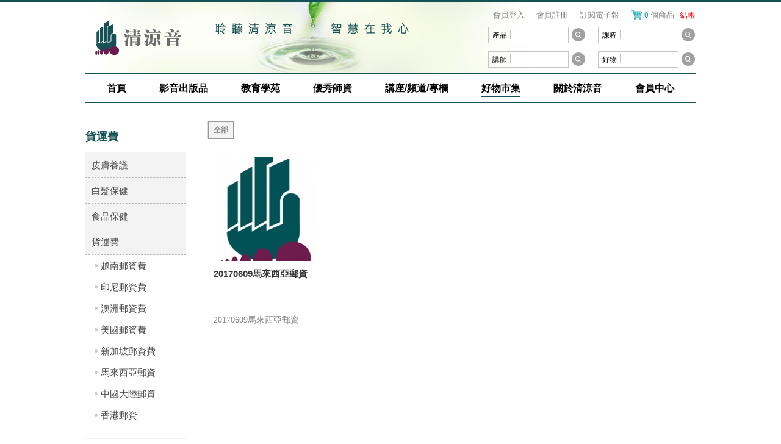

--- FILE ---
content_type: text/html; charset=utf-8
request_url: https://www.cln.com.tw/market-subject7_4_21.html
body_size: 24770
content:
<!DOCTYPE html PUBLIC "-//W3C//DTD XHTML 1.0 Transitional//EN" "http://www.w3.org/TR/xhtml1/DTD/xhtml1-transitional.dtd">
<html xmlns="http://www.w3.org/1999/xhtml">
<head>
<meta charset="utf-8">
<title>清涼音文化--有聲書出版 教育訓練 課程 講座 師資</title>
<link rel="shortcut icon" href="favicon.ico">
<script type="text/javascript" src="js/jquery-1.11.2.min.js"></script>
<script src="js/coder/cookie.js"></script>
<script src="js/coder_member.js"></script>
<script>
  (function(i,s,o,g,r,a,m){i['GoogleAnalyticsObject']=r;i[r]=i[r]||function(){
  (i[r].q=i[r].q||[]).push(arguments)},i[r].l=1*new Date();a=s.createElement(o),
  m=s.getElementsByTagName(o)[0];a.async=1;a.src=g;m.parentNode.insertBefore(a,m)
  })(window,document,'script','https://www.google-analytics.com/analytics.js','ga');

  ga('create', 'UA-76697501-1', 'auto');
  ga('send', 'pageview');

</script>
<script>
var isIE = navigator.userAgent.search("MSIE") > -1; 
var isIE7 = navigator.userAgent.search("MSIE 7") > -1;
var isIE8 = navigator.userAgent.search("MSIE 8") > -1;
</script><link href="css/base.css" rel="stylesheet" type="text/css" />
<link href="css/about.css" rel="stylesheet" type="text/css" />
<link href="css/product.css" rel="stylesheet" type="text/css" />
<link href="css/market.css" rel="stylesheet" type="text/css" />
<script>
$(document).ready(function(){	
	$("div.sytm-text").each(function(e){
		var divHeight = $(this).height();
		var $p = $("p", $(this)).eq(0);
		
		while ($p.outerHeight() > divHeight) {
		$p.text($p.text().replace(/(\s)*([a-zA-Z0-9]+|\W)(\.\.\.)?$/, "..."));
		};
	});
	
	$("div.sytm-h2").each(function(e){
		var divHeight = $(this).height();
		var $p = $("h2", $(this)).eq(0);
		while ($p.outerHeight() > divHeight) {
		$p.text($p.text().replace(/(\s)*([a-zA-Z0-9]+|\W)(\.\.\.)?$/, "..."));
		};
	});
	
	$('li div').click(function() {
		$(this).next('ul').slideToggle();
		$('ul li ul').not($(this).next('ul')).slideUp();
	})
});
</script>
<style>
.sytm-text {

width: 175px;
height: 120px;
}

.sytm-h2 {

width: 175px;
height: 86px;
}
</style>
</head>
<body>
<div class="container"> 
    <!-- HEADER -->
    <script>
$(document).ready(function(){	
	
	$("a.h_member").click(function() {
		set_cookie('page',location.href); ///存目前頁面
		location.href = "member.html";
    });

    $("a.h_member_class").click(function() {
        set_cookie('page',location.href); ///存目前頁面
        set_cookie('page_ck',1); //判斷重哪來
        location.href = "member_join.html";
    });

	$(".nav > ul > li").hover(function() {
		$(this).siblings().find("div").hide();
		//$(this).find("div").show();
		$(this).find("div").stop(true,true).show();
		//$( this ).find("a").css("border-bottom", "2px solid #155155");
		//console.log($(this).html()+"-hover");
  	}, function() {
		//console.log($(this).html()+"-out");

		//var _this = $( this ).find("div");	
		//function c(_this){_this.hide();}		
    	//setTimeout(c(_this), 5000);
		//$(this).find("div").hide();
		//$(this).find("div").delay(1500).hide(0);
		
		$(this).find("div").stop(true,true).delay(1500).hide(0);
		
		//$( this ).find("a").css("border-bottom", "none");
  	});
});

function keysearch (keyword){
   jQuery.each(keyword, function(key, value) {
	  var keyword = jQuery.trim($("."+key).val().replace(/[^a-zA-Z\d\u4e00-\u9fa5,.!?()，。．；;？]/g,""));
	  if(keyword != ""){
		  if(key == "teacher_in"){
			  location.href = value+keyword+".html";
			  return false;
		  }else if(key == "product"){
			  location.href = value+keyword+"_1_0"+".html";
			  return false;
		  }else if(key == "teacher"){
			  location.href = value+keyword+"_1"+".html";
			  return false;
		  }
	  }
	  
   });
};
$(document).ready(function(){
	$("#search_btn_p").click(function(e) {
		if(jQuery.trim($("#search_text_p").val()) != "")
		{
			var val = $("#search_text_p").val().replace(/[^a-zA-Z\d\u4e00-\u9fa5,.!?()，。．；;？]/g,"");
			location.href = "search_products_"+val+"_1_0"+".html";
		}
		else
		{
			alert("請輸入產品搜尋內容");
		}
	});
	
	$("#search_btn_m").click(function(e) {
		if(jQuery.trim($("#search_text_m").val()) != "")
		{
			var val = $("#search_text_m").val().replace(/[^a-zA-Z\d\u4e00-\u9fa5,.!?()，。．；;？]/g,"");
			location.href = "search_market_"+val+"_1_0"+".html";
		}
		else
		{
			alert("請輸入好物搜尋內容");
		}
	});
	
	$("#search_btn_t").click(function(e) {
		if(jQuery.trim($("#search_text_t").val()) != "")
		{
			var val = $("#search_text_t").val().replace(/[^a-zA-Z\d\u4e00-\u9fa5,.!?()，。．；;？]/g,"");
			location.href = "search_teachers_"+val+"_1"+".html";
		}
		else
		{
			alert("請輸入講師搜尋內容");
		}
	});
	
	$("#search_btn_c").click(function(e) {
		if(jQuery.trim($("#search_text_c").val()) != "")
		{
			var val = $("#search_text_c").val().replace(/[^a-zA-Z\d\u4e00-\u9fa5,.!?()，。．；;？]/g,"");
			location.href = "search_class_"+val+"_1"+".html";
		}
		else
		{
			alert("請輸入課程搜尋內容");
		}
	});
	
	$('.product').keypress(function(){
		if( event.which == 13 ) {
			$("#search_btn_p").click();
			return false;
		}
	});
	
	$('.market').keypress(function(){
		if( event.which == 13 ) {
			$("#search_btn_m").click();
			return false;
		}
	});
		
	$('.teacher').keypress(function(){
		if( event.which == 13 ) {
			$("#search_btn_t").click();
			return false;
		}
	});
	
	$('.lecture_c').keypress(function(){
		if( event.which == 13 ) {
			$("#search_btn_c").click();
			return false;
		}
	});
	
});
</script>
<style>
.input_search_box .search_select2{
	width: 35px;
	height: 15px;
	border-right: 1px solid #c5c5c5;
	float: left;
	margin: 4px 0 4px 0;
	font-size:12px;
	text-align:center;
	line-height:18px;
}
</style>
<div class="header">
  <div class="static_container">
    <div class="header_banner">
      <ul>
        <li class="active"><img src="images/header_bg_01.jpg" alt="" style="margin-left: -50px;"/>  </li>
        <li><img src="images/header_bg_02.jpg" alt="" />  </li>
        <li><img src="images/header_bg_03.jpg" alt="" />  </li>
      </ul>
    </div>

    <div class="logo">
      <a href="index.html">
        <img src="images/logo.png" alt="清涼音文化事業有限公司">
      </a>
    </div>

    <div class="r_member_btns">
            <a href="javascript:void(0);" class="h_member">會員登入</a>
      <a href="member_join.html">會員註冊</a>
             <a href="lecture_newsletter_subscribe_0_0_0.html">訂閱電子報</a>
      <a class="btn_chart" href="member_carts.html">
        <span id="cart_item">
        0        </span> 個商品 &nbsp; <span style="color:red;">結帳</span>
      </a>
    </div>

    <div class="search_bar" style="width: 160px; right: 180px;">
      <div class="input_search_box" style="width: 130px;">
        <div class="search_select2">
          產品
        </div>
        <input name="search_text_p" type="text" id="search_text_p" class="product" style="width: 80px;"/>
      </div>
      <input name="search_btn_p" type="button" id="search_btn_p" value="" />
    </div>

    <div class="search_bar" style="top:80px; width: 160px;">
      <div class="input_search_box" style="width: 130px;">
        <div class="search_select2">
          好物
        </div>
        <input name="search_text_m" type="text" id="search_text_m" class="market" style="width: 80px;"/>
      </div>
      <input name="search_btn_m" type="button" id="search_btn_m" value="" />
    </div>

    <div class="search_bar" style="top:80px; width: 160px; right: 180px;">
      <div class="input_search_box"  style="width: 130px;">
        <div class="search_select2">
          講師
        </div>
        <input name="search_text_t" type="text" id="search_text_t" class="teacher" style="width: 80px;"/>
      </div>
      <input name="search_btn_t" type="button" id="search_btn_t" value="" />
    </div>
    
    <div class="search_bar" style="width: 160px;">
      <div class="input_search_box" style="width: 130px;">
        <div class="search_select2">
          課程
        </div>
        <input name="search_text_c" type="text" id="search_text_c" class="lecture_c" style="width: 80px;"/>
      </div>
      <input name="search_btn_c" type="button" id="search_btn_c" value="" />
    </div>
    
    <div class="nav font_jh">
      <ul class="item">
        <li>
          <a href="index.html">首頁</a>
        </li>
        <li>
          <a  href="publication.html">影音出版品</a>
          <div class="header_submenu">
            <ul>
              <li><a  href="publication_rank.html">暢銷排行</a></li>
              <li><a  href="publication_news.html">當月新品</a></li>
              <li><a  href="publication-news_event.html">促銷活動</a></li>
              <li><a  href="publication_teachers.html">講師與作品</a></li>
                            
              <li><a  href="publication_subject3.html">個人成長</a></li>
              <li><a  href="publication_subject5.html">親子兩性</a></li>
              <li><a  href="publication_subject4.html">文史哲美</a></li>
              
              
              
              <li><a  href="publication_subject2.html">經營管理</a></li>                           
              <li><a  href="publication_subject6.html">健康養生</a></li>           
              <li><a  href="publication_subject1.html">其它</a></li>     
              <li><a  href="publication_subject7.html">嚴選組合</a></li>
              
              
              <li><a  href="page_groupbuy.php">團購服務</a></li>
              <li><a  href="page_pubplay.php">公播影音</a></li>
            </ul>
          </div>
        </li>
        <li>
          <a  href="school.html">教育學苑</a>
          <div class="header_submenu">
            <ul>
              <li><a  href="school_teachers.html">優秀師資</a></li>
              <li><a  href="school_open_class.html">公開課程</a></li>
              <li><a  href="school_feature_class.html">特色課程</a></li>
              <li><a  href="school_overview_class.html">課程總覽</a></li>
              <li><a  href="school_review.html">課程回顧</a></li>
              <li><a  href="school-unit.html">曾服務單位</a></li>
              <li><a  href="school-service.html">客戶服務</a></li>
              <li><a  href="school_invite.html">邀約講師</a></li>
            </ul>
          </div>
        </li>
        <li><a  href="teachers.html">優秀師資</a></li>
        <li>
          <a  href="lecture.html">講座/頻道/專欄</a>
          <div class="header_submenu">
            <ul>
              <li><a  href="lecture_cln_class.html">清涼音公開課程</a></li>
              <li><a  href="lecture_charity.html">清涼音公益講座</a></li>
              <li><a  href="lecture_all_area.html">全國講座</a></li>
              <li><a  href="lecture_tv_list.html">全台有線電視播放列表</a></li>
              <li><a  href="lecture_column.html">清涼音專欄</a></li>
              <li><a  href="lecture_newsletter.html">清涼音電子報</a></li>
              <li><a  href="lecture_video.html">清涼音映像</a></li>
              <li><a  href="lecture_link.html">友好連結</a></li>
            </ul>
          </div>
        </li>
        <li><a  class="active" href="market.html">好物市集</a></li>
        <li>
          <a  href="about_new.html">關於清涼音</a>
          <div class="header_submenu">
            <ul>
              <li><a  href="about_new.html">清涼音新訊</a></li>
              <li><a  href="about_history.html">清涼音沿革</a></li>
              <li><a  href="about_map.html">交通地圖</a></li>
              <li><a  href="about_recommend.html">講師推薦</a></li>
              <li><a  href="about_careers.html">誠徵人才</a></li>
              <li><a  href="about_declare.html">本站聲明</a></li>
              <li><a  href="about_contact.html">與我們聯絡</a></li>
            </ul>
          </div>
        </li>
        <li>
                    <a  href="javascript:void(0);" class="h_member">會員中心</a>
                    <div class="header_submenu">
            <ul>
			                <li><a href="javascript:void(0);" class="h_member">會員登入</a></li>
                            <li><a  href="member_rights.html">會員權益</a></li>
              
                            <li><a  href="member_QA.html">常見問題</a></li>
              <li><a  href="member_guideline.html">購物須知</a></li>
              <li><a  href="member_instructions.html">海外訂購說明</a></li>
              <li><a  href="member_mailbox.html">客服信箱</a></li>
			  <li><a  href="VideoAndAudio.php">雲影音</a></li>
            </ul>
          </div>
        </li>
      </ul>
      <div class="clearfix"></div>
    </div>
  </div>
</div>    <!-- END OF HEADER -->
    
    <div class="mainPage">
        <div class="static_container"> 
            
            <!-- Sidebar -->
            <div class="mainSidebar">
                <h2 class="sidebar_title"> 貨運費 </h2>
                <div class="sidebar_list">
                    <ul>
													<li> 
								<div class="sub_sidebar_title"> 
									<a href="javascript: void(0)">
										皮膚養護									</a> 
								</div>
								
								<ul style="display: none;">
																		<li> 
										<a href="market-subject7_7_31.html">皮膚養護</a>
									</li>
																	</ul>
							</li>
                        							<li> 
								<div class="sub_sidebar_title"> 
									<a href="javascript: void(0)">
										白髮保健									</a> 
								</div>
								
								<ul style="display: none;">
																		<li> 
										<a href="market-subject7_6_30.html">白髮保健</a>
									</li>
																	</ul>
							</li>
                        							<li> 
								<div class="sub_sidebar_title"> 
									<a href="javascript: void(0)">
										食品保健									</a> 
								</div>
								
								<ul style="display: none;">
																		<li> 
										<a href="market-subject7_5_29.html">保健食品</a>
									</li>
																		<li> 
										<a href="market-subject7_5_28.html">油品</a>
									</li>
																	</ul>
							</li>
                        							<li> 
								<div class="sub_sidebar_title"> 
									<a href="javascript: void(0)">
										貨運費									</a> 
								</div>
								
								<ul style="">
																		<li> 
										<a href="market-subject7_4_26.html">越南郵資費</a>
									</li>
																		<li> 
										<a href="market-subject7_4_25.html">印尼郵資費</a>
									</li>
																		<li> 
										<a href="market-subject7_4_24.html">澳洲郵資費</a>
									</li>
																		<li> 
										<a href="market-subject7_4_23.html">美國郵資費</a>
									</li>
																		<li> 
										<a href="market-subject7_4_22.html">新加坡郵資費</a>
									</li>
																		<li> 
										<a href="market-subject7_4_21.html">馬來西亞郵資</a>
									</li>
																		<li> 
										<a href="market-subject7_4_20.html">中國大陸郵資</a>
									</li>
																		<li> 
										<a href="market-subject7_4_19.html">香港郵資</a>
									</li>
																	</ul>
							</li>
                        							<li> 
								<div class="sub_sidebar_title"> 
									<a href="javascript: void(0)">
										文字書									</a> 
								</div>
								
								<ul style="display: none;">
																		<li> 
										<a href="market-subject7_3_27.html">個人化益生菌</a>
									</li>
																		<li> 
										<a href="market-subject7_3_13.html">DAISY文字書</a>
									</li>
																	</ul>
							</li>
                        							<li> 
								<div class="sub_sidebar_title"> 
									<a href="javascript: void(0)">
										有聲書									</a> 
								</div>
								
								<ul style="display: none;">
																		<li> 
										<a href="market-subject7_2_18.html">傅佩榮系列</a>
									</li>
																		<li> 
										<a href="market-subject7_2_12.html">鄭雲龍系列</a>
									</li>
																		<li> 
										<a href="market-subject7_2_11.html">許添盛系列</a>
									</li>
																		<li> 
										<a href="market-subject7_2_10.html">蔣勳系列</a>
									</li>
																		<li> 
										<a href="market-subject7_2_9.html">戴晨志系列</a>
									</li>
																		<li> 
										<a href="market-subject7_2_8.html">洪蘭系列</a>
									</li>
																		<li> 
										<a href="market-subject7_2_7.html">親子兩性</a>
									</li>
																		<li> 
										<a href="market-subject7_2_6.html">兒童有聲書</a>
									</li>
																		<li> 
										<a href="market-subject7_2_5.html">Daisy有聲書</a>
									</li>
																	</ul>
							</li>
                        							<li> 
								<div class="sub_sidebar_title"> 
									<a href="javascript: void(0)">
										音樂									</a> 
								</div>
								
								<ul style="display: none;">
																		<li> 
										<a href="market-subject7_1_17.html">佛教音樂</a>
									</li>
																		<li> 
										<a href="market-subject7_1_16.html">林海、范宗沛系列</a>
									</li>
																		<li> 
										<a href="market-subject7_1_15.html">心靈音樂詩系列</a>
									</li>
																		<li> 
										<a href="market-subject7_1_14.html">水晶真顏色系列</a>
									</li>
																		<li> 
										<a href="market-subject7_1_4.html">書香音樂</a>
									</li>
																		<li> 
										<a href="market-subject7_1_2.html">東方音樂</a>
									</li>
																		<li> 
										<a href="market-subject7_1_1.html">心靈音樂</a>
									</li>
																	</ul>
							</li>
                                            </ul>
                </div>
            </div>
            <!-- End of Sidebar --> 
            
            <!-- RIGHT maninContent -->
            <div class="r_maninContent">
                <div class="product_sort_btns">
                    <ul>
                        <li><a class="active" href="market-subject7_4.html">全部</a></li>
                    </ul>
                </div>
                <div class="clearfix"></div>
                <div class="market_cd_lists">
                    <ul>
                    	                        <li style="height:380px;"> <a href="market-subject7-product_157.html"> 
                        	<img src="upload/mark_product/m1486976132.jpg" width="170" height="170" alt="" />
                            <div class="sytm-h2">
                                <h2 style="line-height:22px;">
                                    20170609馬來西亞郵資                                </h2>
                            </div>
                            <div class="sytm-text">                              								
                                <p style="line-height:22px;">
                                20170609馬來西亞郵資                                
                                </p>
                            </div>
                            </a> 
                        </li>
                                            </ul>
                </div>
            </div>
            <!-- End of RIGHT maninContent -->
            <div class="clearfix"></div>
        </div>
    </div>
    
    <!-- FOOTER -->
    <div class="footer">
  <div class="static_container">
    <div class="footer_nav">
      <ul>
        <li class="footer_title">
          <a href="about_new.html">關於清涼音</a>
        </li>
        <li>
          <a href="about_new.html">清涼音新訊</a>
        </li>
        <li>
          <a href="about_history.html">清涼音沿革</a>
        </li>
        <li>
          <a href="about_map.html">交通地圖</a>
        </li>
        <li>
          <a href="about_recommend.html">講師推薦</a>
        </li>
        <li>
          <a href="about_careers.html">誠徵人才</a>
        </li>
      </ul>
      
      <ul>
        <li class="footer_title">
          <a href="publication.html">影音出版品</a>
        </li>
        <li>
          <a href="publication_teachers.html">講師與作品</a>
        </li>
        <li>
          <a href="publication_rank.html">暢銷排行</a>
        </li>
        <li>
          <a href="publication-news_event.html">促銷活動</a>
        </li>
        <li>
          <a href="publication_news.html">當月新品</a>
        </li>
        <li>
          <a href="page_groupbuy.php">團購服務</a>
        </li>
      </ul>

      <ul>
        <li class="footer_title">
          <a href="school.html">教育學苑</a>
        </li>
        <li>
          <a href="school_teachers.html">優秀師資</a>
        </li>
        <li>
          <a href="school_open_class.html">公開課程</a>
        </li>
        <li>
          <a href="school_feature_class.html">特色課程</a>
        </li>
        <li>
          <a href="school_review.html">課程回顧</a>
        </li>
        <li>
          <a href="school_invite.html">講師邀約</a>
        </li>
      </ul>

      <ul>
        <li class="footer_title">
          <a href="lecture.html">講座/頻道/專欄</a>
        </li>
        <li>
          <a href="lecture_cln_class.html">清涼音公開課程</a>
        </li>
        <li>
          <a href="lecture_charity.html">清涼音公益講座</a>
        </li>
        <li>
          <a href="lecture_column.html">清涼音專欄</a>
        </li>
        <li>
          <a href="lecture_newsletter.html">清涼音電子報</a>
        </li>
        <li>
          <a href="lecture_video.html">清涼音映像</a>
        </li>
      </ul>

      <ul>
        <li class="footer_title">
          <a href="market.html">好物市集</a>
        </li>
        <li>
          <a href="market_rank.html">暢銷排行</a>
        </li>
        <!--<li>
          <a href="">當月新品</a>
        </li> -->
        <li>
          <a href="market-subject7_1.html">音樂</a>
        </li>
        <li>
          <a href="market-subject7_3.html">文字書</a>
        </li>
        <li>
          <a href="market-subject7_2.html">有聲書</a>
        </li>
      </ul>

      <ul>
        <li class="footer_title">
          <a href="javascript:void(0);">會員中心</a>
        </li>
        <li>
          <a href="member.html">會員登入</a>
        </li>
        <li>
          <a href="member_order.html">訂單查詢</a>
        </li>
        <li>
          <a href="member_rights.html">會員權益</a>
        </li>
        <li>
          <a href="member_guideline.html">購物須知</a>
        </li>
        <li>
          <a href="member_mailbox.html">客服信箱</a>
        </li>
      </ul>
      <div class="clearfix"></div>
    </div>

    <div class="footer_contact_info">
      <ul>
        <li>地址：81248 高雄市小港區店北路87號 (ROC)</li>
        <li>客服專線：(07) 8033096</li>
        <li>傳真專線：(07) 8065004</li>
      </ul>
    </div>
    
    <div class="footer_address">
      Copyright © 2014　清涼音文化事業有限公司　版權所有，翻載必究 
      /　<a href="about_declare.html">本站聲明</a> /　<a href="">隱私條款</a> /
      <div class="footer_btn_group">
        <a href="mailto:cln@cln.com.tw" class="btn_mail"></a>
        <a href="https://www.facebook.com/CLN.Fans" class="btn_fb" target="_blank"></a>
        <a href="https://www.youtube.com/channel/UCgBa4AhUXsnrxjYmpkb6W5A" class="btn_youtube"  target="_blank"></a>
        建議使用IE8以上，螢幕解析度1280(含)以上
      </div>
    </div>
  </div>
</div>
    <!-- End of FOOTER --> 
</div>
</body>
</html>


--- FILE ---
content_type: text/css
request_url: https://www.cln.com.tw/css/base.css
body_size: 16417
content:
@charset "utf-8";
/* CSS Document */

/*color
light_green: #0B9CA6
green : #155155
yellow: #ebb217
*/

body, div, dl, dt, dd, ul, ol, li, h1, h2, h3, h4, h5, h6, pre, form, fieldset, input  {
	margin:0;
	padding:0;
}
table {
	border-collapse:collapse;
	border-spacing:0;
}
fieldset, img {
	border:0;
}
address, caption, cite, code, dfn, var {
	font-style:normal;
	font-weight:normal;
}
ol, ul {
	list-style:none;
}
caption {
	text-align:left;
}
a {
	text-decoration: none;
	outline: none; /* for Firefox */
    hlbr:expression(this.onFocus=this.blur()); /* for IE */
	color:#155155;
	transition: all 0.1s ease-in;
	outline: none;
}
input[type="button"],
input[type="submit"],
button,
input[type="text"]{
	outline: none;
}
a:link {
 color:#155155;
}
a:visited {
 color:#155155;
}
a:hover {
 color:#0b9ca6;
}
a:active {
 color:#0b9ca6;
}
p {
	margin-bottom:auto;
	margin-top: auto;

}
body {
	font-size:15px;
	line-height:25px;
	-webkit-text-size-adjust:none;
	font-family:"新細明體", "MingLiU", "細明體", "Arial Unicode MS, sans-serif";
	-webkit-font-smoothing:antialiased;/*平滑*/
	border-top: 4px solid #155155;
}
h1,h2,h3,h4,h5,p{
	color: #000;
	font-style: normal;
}
h1{
	font-size: 18px;
	line-height: 32px;
	font-weight: bold;
}
h2{
	font-size: 18px;
	line-height: 30px;
	font-weight: bold;
}
h3{
	font-size: 17px;
	line-height: 28px;
	font-weight: bold;
}
h4{
	font-size: 16px;
	line-height: 25px;
	font-weight: bold;
}
h5{
	font-size: 15px;
	line-height: 25px;
	font-weight: bold;
}
p,
td{
	font-size: 15px;
	line-height: 25px;
	font-weight: normal;
}
.font_jh{
	font-family:"微軟正黑體", "microsoft jhengHei", sans-serif, "Arial Unicode MS";
}
.clearfix {
	font-size: 0px;
	line-height: 0px;
	clear: both;
	height: 0px;
}
.container {
	width: 100%;
	margin: 0 auto;
}
.static_container{
	width: 1000px;
	margin: 0 auto;
}
/*iphone_color*/
a[href^=tel] {
color:inherit;
text-decoration:none;
}
/*selection*/
::-moz-selection {
    background-color: #155155;
    color: #fff;
}
::selection {
    background-color: #155155;
    color: #fff;
}
.red_text{
	color: #F00;
}
.select{
	background: url('../images/icon_select_arrow.jpg') no-repeat 75px center;
	width: 90px;
	overflow: hidden;
	border: 1px solid #c9c9c9;
}
select{
	border: none;
	padding: 2px 5px;
	font-size: 12px;
	width: 120px;
	background: none;
}
/*------------------------------------*\
	Header =============
\*------------------------------------*/
.header {
	width: 1000px;
	height:180px;
	position: relative;
	margin:0 auto;
	/*background:url('../images/header_bg.jpg') no-repeat left top;*/
}
.logo {
	position: absolute;
	left:15px;
	top:30px;
	z-index: 1;
}
.header_banner > ul> li{
	position: absolute;
	left: 0;
	top: 0;
	display: none;
}
.header_banner > ul> li.active{
	display: block;
}

.r_member_btns{
	position: absolute;
	top: 8px;
	right: 0;
}
.r_member_btns a{
	font-size: 13px;
	color: #848484;
	margin-left: 15px;
}
.r_member_btns a:hover{
	color: #0b9ca6;
}
.r_member_btns a.btn_chart{
	background: url('../images/icon_chart.png') no-repeat left center;
	padding-left: 22px;
}
.r_member_btns a.btn_chart span{
	color: #0b9ca6;
}

.search_bar{
	position: absolute;
	right: 0;
	top: 40px;
	width: 190px;
}
.search_bar input[type="button"]{
	background: url('../images/btn_search.png') no-repeat center;
	width: 22px;
	height: 22px;
	border: none;
	cursor: pointer;
	margin: 2px 0 0 5px;
}
.search_bar .input_search_box{
	border: 1px solid #c5c5c5;
	width: 160px;
}
.input_search_box .search_select{
	background: url('../images/icon_select_arrow.jpg') no-repeat 28px center;
	width: 35px;
	height: 15px;
	overflow: hidden;
	border-right: 1px solid #c5c5c5;
	float: left;
	padding-right: 5px;
	margin: 4px 0 0 0;
}
.input_search_box select{
	background: transparent;
	width: 65px;
	padding: 0;
}
.input_search_box select,
.input_search_box input[type="text"]{
	border: none;
	border-right: 1px solid #c5c5c5;
}
.input_search_box input[type="text"]{
	border: none;
	padding: 5px;
	width: 105px;
}
.input_search_box,
.search_bar input[type="button"]{
	float: left;
}
.search_bar input[type="button"]:hover{
	opacity: 0.8;
}

/**
* Navigation
*/
.nav {
	width: 1000px;
	height:45px;
	position: absolute;
	left:0;
	top:116px;
	border-top: 2px solid #155155;
	border-bottom: 2px solid #155155;
}
.nav > ul {
	margin: 0 auto;
	text-align: center;
	position: relative;
}
.nav > ul > li {
	display: inline-block;
	*float: left;
	padding: 10px 25px 20px;
}
.nav > ul > li > a {
	height:25px;
	width: auto;
	font-size: 16px;
	font-weight: bolder;
	color: #000;
	display: block;
	border-bottom: 2px solid transparent;
}
.nav > ul > li > div > ul{
	background: #272727;
	color: #fff;
	position: absolute;
	width: 1000px;
	height: 25px;
	left: 0;
	top: 42px;
	padding: 5px 0;
}
.nav > ul > li > div{
	display: none;
	background: url('../images/bg_submenu.jpg') no-repeat 30px top;
	width: 100%;
	height: 9px;
}
.nav > ul > li > div > ul > li{
	display: inline-block;
	*float: left;
}
.nav > ul > li:hover > div {
	/*display: block;*/
}
.nav > ul > li > a:hover,
.nav > ul > li > a.active{
	border-bottom: 2px solid #155155;
}
.nav .header_submenu > ul > li> a{
	display: inline-block;
	padding: 0 6px 0 5px;
	padding: 0 5px 0 4px;
	font-size: 14px;
	border-bottom: 2px solid transparent;
}
.nav .header_submenu > ul > li> a.active{
	border-bottom: 2px solid #fff;
}
.nav .header_submenu a{
	border-right: 1px solid #ccc;
	color: #fff;
}
.nav .header_submenu a:hover{
	color: #0B9CA6;
}
.nav .header_submenu li:last-child a{
	border-right: none;
}

/*------------------------------------*\
	Page =============
\*------------------------------------*/
.mainPage {
	width: 1000px;
	margin:0 auto;
	padding: 15px 30px 35px;
}
.category_title{
	color: #000;
	font-size: 16px;
	border-bottom: 1px solid #000;
	padding-bottom: 8px;
	margin: 10px 0;
	font-family:"微軟正黑體", "microsoft jhengHei", sans-serif, "Arial Unicode MS";
}

/*------------------------------------*\
	Footer =============
\*------------------------------------*/
.footer {
	clear: both;
	margin:0 auto;
	width: 100%;
	background: #f5f5f5;
	font-size: 13px;
	min-width: 1000px;
}
.footer .footer_title{
	margin-bottom: 8px;
	font-weight: bold;
}
.footer .footer_title a{
	color: #585858;
}
.footer .footer_nav > ul{
	float: left;
	padding: 15px 45px;
	padding: 15px 60px\9;
	margin: 10px 0;
}
.footer .footer_nav > ul:first-child{
	padding-left: 10px;
}
.footer .footer_nav > ul:last-child{
	padding-right: 10px;
}
.footer_nav a{
	color: #8e8e8e;
	padding-bottom: 5px;
	display: block;
	font-size: 13px;
}
.footer_nav a:hover{
	color: #0b9ca6;
}
.footer_contact_info{
	border-top: 1px solid #c5c5c5;
	border-bottom: 1px solid #c5c5c5;
	color: #0b9ca6;
	font-weight: bold;
	margin: 0 auto;
	text-align: center;
}
.footer_contact_info li{
	display: inline-block;
	*float: left;
	padding: 10px 20px;
	font-size: 13px;
	font-family: '微軟正黑體','新細明體',MingLiU, sans-serif, 'Arial Unicode MS';
}
.footer_address{
	text-align: center;
	padding: 15px 0;
	color: #8e8e8e;
}
.footer_address a{
	color: #8e8e8e;
}
.footer_address a:hover{
	color: #0b9ca6;
}
.footer_btn_group{
	padding-left: 11px;
	display: inline-block;
}
.footer_btn_group a{
	display: inline-block;
	position: relative;
	top: 3px;
	margin: 0 5px;
}
.footer_btn_group a:hover{
	opacity: 0.8;
}
.footer_address a.btn_mail{
	background: url('../images/btn_mail.png') no-repeat center;
	width: 16px;
	height: 14px;
}
.footer_address a.btn_fb{
	background: url('../images/btn_fb.png') no-repeat center;
	width: 9px;
	height: 16px;
}
.footer_address a.btn_youtube{
	background: url('../images/btn_youtube.png') no-repeat center;
	width: 15px;
	height: 16px;
}

/*------------------------------------*\
	LEFT sidebar =============
\*------------------------------------*/
.mainSidebar{
	width: 165px;
	float: left;
	font-family:"微軟正黑體", "microsoft jhengHei", sans-serif, "Arial Unicode MS";
}
.sidebar_title{
	font-size: 18px;
	color: #155155;
	border-bottom: 1px solid #b5b5b5;
	padding: 10px 0;
	font-weight: bold;
}
.mainSidebar a{
	display: block;
	font-size: 15px;
	color: #484848;
	padding: 5px 0;
}
.mainSidebar a:hover,
.mainSidebar a.active{
	color: #0B9CA6;
}
.sub_sidebar_title{
	background: #f3f3f3;
	border-top: 1px dashed #b5b5b5;
	border-bottom: 1px dashed #b5b5b5;
	padding-left: 10px;
}
.sidebar_list ul:first-child .sub_sidebar_title{
	border-top: none;
}
.mainSidebar .sub_sidebar_title a{
	background-image: none;
	padding-left: 0;
	padding: 8px 0;
}
.mainSidebar a{
	background: url('../images/icon_circle.png') no-repeat 15px center;
	padding-left: 25px;
}
.mainSidebar ul{
	padding-bottom: 20px;
}

/**
* RIGHT product list
*/
.r_maninContent{
	width: 800px;
	float: left;
	margin-left: 35px;
}
.r_maninContent h1{
	font-size: 18px;
	font-weight: bold;
	color: #155155;
	font-family:"微軟正黑體", "microsoft jhengHei", sans-serif, "Arial Unicode MS";
	padding: 10px 0;
	margin-bottom: 30px;
}

/*------------------------------------*\
	RIGHT sidebar =============
\*------------------------------------*/
.l_feature_content{
	float: left;
	width: 690px;
	padding-top: 10px
}
.r_sirebar_lists{
	float: left;
	width: 280px;
	margin-left: 30px;
	padding-top: 10px
}

/*------------------------------------*\
	BANNER Dots =============
\*------------------------------------*/
.btn_dots a{
	-webkit-border-radius: 50%;
	border-radius: 50%;
	display: inline-block;
	width: 10px;
	height: 10px;
	background: #e1e1e1;
}
.btn_dots a:hover{
	opacity: 0.8;
}
.btn_dots a.active{
	background: #0B9CA6;
}

/**
* btn more
*/
a.btn_more{
	float: right;
	font-size: 12px;
	color: #848484;
	background: url('../images/btn_more_arrow.jpg') no-repeat right center;
	padding-right: 10px;
	font-family:"MingLiU", "細明體", sans-serif, "Arial Unicode MS";
}
a.btn_more:hover{
	color: #0B9CA6;
}

/**
* pager
*/
.pager{
	padding: 10px 0;
}
.pager ul{
	clear: both;
	overflow: hidden;
}
.pager li{
	float: left;
}
.pager a{
	font-size: 13px;
	color: #d5d5d5;
	display: inline-block;
	padding: 0 8px;
	font-family:"微軟正黑體", "microsoft jhengHei", sans-serif, "Arial Unicode MS";
}
/*.pager li.left a{
	background: url('../images/arraow_left.jpg') no-repeat center;
	height: 22px;
}
.pager li.right a{
	background: url('../images/arraow_right.jpg') no-repeat center;
	height: 22px;
}*/
.pager li.left a:hover,
.pager li.right a:hover{
	opacity: 0.8;
}
.pager a.active{
	color: #0B9CA6;
}
.center_pager{
	text-align: center;
	margin: 10px 0;
}
.center_pager li{
	float: none;
	display: inline-block;
}
.center_pager li.left,
/*.center_pager li.right{
	position: relative;
	top: 5px;
}*/

/**
* rank list
*/
.rank_list{
	padding-bottom: 15px;
}
.rank_list li{
	border-bottom: 1px dashed #c5c5c5;
	padding: 10px 0;
}
.rank_list li a{
	color: #848484;
	font-size: 15px;
}
.rank_list li a:hover{
	color: #0B9CA6;
}
span.rank_number{
	background: #ebb217;
	border-radius: 5px;
	color: #fff;
	font-family:"微軟正黑體", "microsoft jhengHei", sans-serif, "Arial Unicode MS";
	text-align: center;
	padding: 1px 12px;
	font-size: 12px;
}

/**
* Publication teacher lists
*/
.sidebar_teacher_list ul{
	clear: both;
	overflow: hidden;
	padding: 10px 0;
}
.mainSidebar .sidebar_teacher_list a{
	background: none;
	padding-left: 0;
	color: #484848;
	text-align: center;
	font-size: 13px;
}
.mainSidebar .sidebar_teacher_list a:hover,
.mainSidebar .sidebar_teacher_list a.active{
	color: #0B9CA6;
}
.sidebar_teacher_list li{
	float: left;
	width: 55px;
}

.teacher_search_bar.search_bar{
	position: inherit;
	margin-bottom: 20px;
	clear: both;
	overflow: hidden;
}
.teacher_search_bar .input_search_box{
	width: auto;
}
.teacher_block_list.product_block_lists li{
	width: 225px;
	height: 250px;
	padding: 0 55px 30px 0;
	padding: 0 30px 30px 0\9;
	margin: 0;
}
.teacher_block_list.product_block_lists li:nth-child(3n){
	padding-right: 0;
}
.teacher_block_list.product_block_lists li img{
	width: 225px;
	height: 150px;
}
.teacher_block_list.product_block_lists h2{
	height: auto;
	color: #0b9ca6;
	margin: 8px 0 5px 0;
}


/**
* Publication news lists
*/
.calendar_list.sidebar_list ul{
	clear: both;
	overflow: hidden;
}
.calendar_list.sidebar_list li.sub_sidebar_title{
	float: none;
	width: auto;
	background: #f3f3f3;
	margin-bottom: 5px;
}
.calendar_list.sidebar_list li{
	width: 40px;
	float: left;
	padding: 5px 0;
}
.mainSidebar .calendar_list a{
	background: none;
	padding: 0;
	font-size: 13px;
	text-align: center;
	border-radius: 5px;
}
.mainSidebar .calendar_list a.active{
	background: #6b1c4b;
	color: #fff;
}
.r_maninContent h1.news_page_title{
	margin-bottom: 15px;
}
.mainSidebar .calendar_list .sub_sidebar_title a{
	font-size: 15px;
	text-align: left;
	padding: 4px 0 4px 10px;
	font-weight: bold;
}


/**
* input
*/
.l_label,
.r_input_content{
	float: left;
}
.input_group{
	clear: both;
	overflow: hidden;
	padding-bottom: 10px;
}

.form_container input[type="text"],
.form_container textarea{
	padding: 5px;
	border-radius: 5px;
	border: 1px solid #c5c5c5;
	width: 200px;
}
.form_container .submit{
	margin: 0 auto;
	width: 100px;
	padding: 10px 0;
}
.form_container .submit a{
	background: #0B9CA6;
	text-align: center;
	padding: 5px 20px;
	color: #fff;
	border-radius: 5px;
}
.form_container .submit a:hover{
	background: #333;
}
.form_container input[type="text"].error,
.form_container textarea.error{
	border: 1px solid #ff0000;
}
span.error{
	color: #ff0000;
	font-size: 13px;
	line-height: 20px;
}

/**
* tag
*/
.tag{
	color: #fff;
	font-size: 12px;
	font-family:"微軟正黑體", "microsoft jhengHei", sans-serif, "Arial Unicode MS";
	padding: 1px 5px;
	border-radius: 5px;
}
.tag.pink{
	background: #ef4390;
}
div#ser_name a{
	color:#414141;
}
div#ser_name a:hover{
	color:#155155;
}

/**
* QR code
*/
.qrcodeBox{
	clear: both;
	overflow: hidden;
	padding: 10px;
	border: 1px solid #eee;
    margin-top: 15px;
    background: #f5f5f5;
}
.qrcodeBox .l_content,
.qrcodeBox .r_img{
	float: left;
}
.qrcodeBox .l_content{
	width: 130px;
	margin-right: 10px;
}
.qrcodeBox .l_content p{
	font-size: 15px;
	font-family:"微軟正黑體", "microsoft jhengHei", sans-serif, "Arial Unicode MS";
}
.qrcodeBox .l_content h3{
	font-size: 18px;
	font-weight: bold;
	color: #155155;
	padding-bottom: 5px;
	font-family:"微軟正黑體", "microsoft jhengHei", sans-serif, "Arial Unicode MS";
}
.qrcodeBox .r_img{
	width: 85px;
}

/**
* 後台的樣式 table
*/
.table_title_orange tr.table_title td{
	background: #ed7d31;
	color: #fff;
	font-weight: bold;
}
.table_title_orange td{
	padding: 5px;
	background: #f3f3f3;
	border: 2px solid #fff;
}
.school_class_info_detail table.table_title_orange{
	margin: 0;
}
.table_title_blue tr.table_title td{
	background: #daeef3;
	color: #376189;
	font-weight: bold;
}
.table_title_blue td{
	padding: 5px;
	border: 2px solid #fff;
}
p.text_blue{
	color: #376189;
}
.table_title_orange tr.table_title td.table-white{
	background: #fff;
}
tr.table_title tr.align-left td,
.table_title_orange tr.table_title.align-left td{
	text-align: left;
}
tr.table_title tr.align-center td,
.table_title_orange tr.table_title.align-center td,
.table_title_orange td.align-center{
	text-align: center;
}

.full_column_container .school_class_lists li{
	width: 800px;
}
.full_column_container .school_main_img{
	width: 800px;
	height: 300px;
}

/*coder*/
div.show_box img{
	display:block;	
}

/*image display block*/
.img_container img{
	display: block;
}
/*image display block*/
.img_container .school_teacher_info_detail img{
	display: inline-block;
}


--- FILE ---
content_type: text/css
request_url: https://www.cln.com.tw/css/about.css
body_size: 4539
content:
@charset "utf-8";
/* CSS Document */

/*------------------------------------*\
	About  =============
\*------------------------------------*/
.mainSidebar a.active{
	background: url('../images/icon_arrow_right.png') no-repeat 140px center #f3f3f3;
}
.mainSidebar .about_sidebar a{
	padding: 8px 0 8px 10px;
}
.about_sidebar li{
	border-bottom: 1px dashed #b5b5b5;
}

.r_maninContent h1.page_title{
	/*color: #3a3a3a;*/
	color: #0b9ca6;;
	margin-bottom: 10px;
	border-bottom: 1px solid #b5b5b5;
}

.about_block_lists ul{
	padding: 15px 0 0 0;
}
.about_block_lists li{
	clear: both;
	overflow: hidden;
	margin-bottom: 20px;
}
.about_block_lists li > a > div{
	float: left;
}
.about_block_lists li > a:hover p{
	color: #0B9CA6;
}
.about_block_lists .rank_tag,
.rank_tag{
	color: #fff;
	font-size: 12px;
	padding: 0 15px;
	border-radius: 5px;
	margin-right: 25px;
	font-family:"微軟正黑體", "microsoft jhengHei", sans-serif, "Arial Unicode MS";
}
.about_block_lists .rank_tag.pink,
.rank_tag.pink{	
	background: #a70063;
}
.about_block_lists .rank_tag.yellow,
.rank_tag.yellow{
	background: #ebb217;
}

.about_block_lists p{
	width: 565px;
	height: 44px;
	color: #3e3e3e;
	font-size: 13px;
	margin-right: 25px;
}
.about_block_lists span.date{
	float: left;
	font-size: 13px;
	color: #3e3e3e;
}

/*------------------------------------*\
	About  ============= news_content
\*------------------------------------*/
.about_news_content > div{
	float: left;
}
.about_news_content .about_block_content{
	width: 580px;
	margin-right: 15px;
}
.about_news_content{
	border-bottom: 1px solid #c5c5c5;
	clear: both;
	overflow: hidden;
	padding: 10px 0 20px;
}
.news_content_detail{
	padding: 15px 0;
}
.news_content_detail img{
	max-width: 100%;
}

.news_content_detail h2{
	font-size: 16px;
	font-family:"微軟正黑體", "microsoft jhengHei", sans-serif, "Arial Unicode MS";
	margin-top: 10px;
}

/*------------------------------------*\
	About  ============= recommand
\*------------------------------------*/
.l_label,
.r_input_content{
	float: left;
}
.input_group{
	clear: both;
	overflow: hidden;
	padding-bottom: 10px;
}
.l_label{
	width: 200px;
	text-align: right;
	padding-right: 15px;
	font-size: 14px;
}
.r_input_content{
	width: 430px;
}
.form_container{
	width: 600px;
	padding: 30px 15px;
	background: #eee;
	margin: 15px 0;
	font-family:"微軟正黑體", "microsoft jhengHei", sans-serif, "Arial Unicode MS";
}
.form_container p{
	text-align: center;
	color: #0B9CA6;
}
.form_container input[type="text"],
.form_container textarea{
	padding: 5px;
	border-radius: 5px;
	border: 1px solid #c5c5c5;
	width: 200px;
}
.form_container .submit{
	margin: 0 auto;
	width: 100px;
	padding: 10px 0;
}
.form_container .submit a{
	background: #0B9CA6;
	text-align: center;
	padding: 5px 20px;
	color: #fff;
	border-radius: 5px;
}
.form_container .submit a:hover{
	background: #333;
}


/*------------------------------------*\
	About  ============= careers
\*------------------------------------*/
.careers_content_detail p{
	font-size: 14px;
}
.careers_content_detail p.center_green{
	text-align: center;
	font-family:"微軟正黑體", "microsoft jhengHei", sans-serif, "Arial Unicode MS";
	color: #0B9CA6;
	font-weight: bold;
	font-size: 15px;
}
.submit{
	width: auto;
	margin: 0 auto;
	text-align: center;
	padding: 15px 0;
}
a.btn_green{
	background: #0B9CA6;
	text-align: center;
	padding: 5px 20px;
	color: #fff;
	border-radius: 5px;
	font-family:"微軟正黑體", "microsoft jhengHei", sans-serif, "Arial Unicode MS";
	margin: 0 auto;
}
a.btn_green:hover{
	background: #333;
}
.careers_content_detail  h2{
	background: #ebb217;
	color: #fff;
	display: inline-block;
	padding: 2px 15px;
	border-radius: 5px;
}

/*------------------------------------*\
	About  ============= contact
\*------------------------------------*/
.contact_list{
	font-family:"微軟正黑體", "microsoft jhengHei", sans-serif, "Arial Unicode MS";
	background: #eee;
	padding: 25px 20px;
	display: inline-block;
	border-radius: 10px;
	margin-bottom: 15px;
}
.contact_list img{
	position: relative;
	top: 10px;
}
.contact_list li{
	padding-bottom: 5px;
	color: #373737;
}
.contact_list b{
	color: #0B9CA6;
}
.contact_content_detail h1.category_title{
	border-bottom: 1px dashed #c5c5c5;
	width: 630px;
	color: #ebb217;
	margin-bottom: 15px;
}

--- FILE ---
content_type: text/css
request_url: https://www.cln.com.tw/css/product.css
body_size: 12293
content:
@charset "utf-8";
/* CSS Document */

/*------------------------------------*\
	Product  ============= detail apge
\*------------------------------------*/
/**
* LEFT product content
*/
.l_product_content{
	float: left;
	width: 690px;
	height: auto;
	padding-top: 10px;
}
.product_img_banner{
	border: 1px solid #c5c5c5;
	padding: 10px;
}
.prudct_main_banner{
	position: relative;
	width: 245px;
	text-align: center;
}
.product_img_expand{
	position: absolute;
	right: 12px;
	bottom: 15px;
}
.product_img_expand a{
	display: block;
	background: url('../images/icon_product_expand.png') no-repeat center;
	width: 30px;
	height: 30px;
}
.product_img_expand a:hover{
	opacity: 0.8;
}
.prodcut_other_img{
	padding: 10px 0 0 0;
}
.prodcut_other_img li{
	float: left;
	padding: 5px 5px 0 5px;
	padding: 5px\9;
	border: 1px solid transparent;
	margin: 0 3px;
}
.prodcut_other_img a{
	cursor: pointer;
}
.prodcut_other_img a:hover{
	opacity: 0.8;
}
.prodcut_other_img img:hover{
	opacity: 0.8;
}
.prodcut_other_img li.active{
	border: 2px solid #ebb217;
}
.l_arrow{
	background: url('../images/arraow_left.jpg') no-repeat center;
	width: 8px;
	height: 12px;
	float: left;
	padding-top: 80px;
	display: block;
}
.r_arrow{
	background: url('../images/arraow_right.jpg') no-repeat center;
	width: 8px;
	height: 12px;
	float: left;
	padding-top: 80px;
	display: block;
}
.product_img_banner,
.product_overall_content{
	float: left;
}
.product_overall_content{
	padding-left: 20px;
	width: 390px;
}
.product_overall_content h1{
	font-size: 18px;
}
.l_product_content h2.category_title{
	color: #0B9CA6;
	font-size: 18px;
}
.btn_play_fb{
	margin: 15px 0;
}
.btn_play_fb a{
	font-size: 14px;
	color: #414141;
}
.btn_play_fb a:hover{
	opacity: 0.8;
	color: #0B9CA6;
}
.btn_play{
	background: url('../images/btn_play_audio.jpg') no-repeat left center;
	height: 20px;
	padding: 0 10px 0 25px;
	border-right: 1px solid #ccc;
	display: inline-block;
}
.btn_fb_share{
	background: url('../images/btn_fb_share.jpg') no-repeat right center;
	height: 20px;
	padding: 0 25px 0 5px;
	display: inline-block;
}
.book_overall_content{
	font-size: 15px;
	border-bottom: 1px dashed #ccc;
	padding-bottom: 15px;
	color: #414141;
}
.book_overall_content b{
	color: #848484;
	font-weight: normal
}
.book_overall_content a{
	color: #414141;
}
.book_overall_content a:hover{
	color: #0b9ca6;
}

.count_tag{
	padding-bottom: 10px;
}
.pink_tag{
	border: 1px solid #ef4390;
	color: #ef4390;
	font-size: 12px;
	padding: 1px 10px;
	border-radius: 5px;
}
.product_tag{
	background: #ef4390;
	color: #fff;
	display: inline-block;
	font-size: 12px;
	padding: 0 10px;
	border-radius: 5px;
	margin-right: 5px;
}
.count_times{
	display: inline-block;
	font-size: 14px;
}
.book_overall_content li{
	padding-bottom: 8px;
	font-size: 15px;
}
.btn_dots{
	margin: 0 auto;
	text-align: center;
}
.product_list_column{
	font-size: 14px;
	width: 280px;
	overflow: hidden;
}
.recommend_column{
	padding-bottom: 15px;
}
.recommend_column ul{
	width: 280px;
	padding-bottom: 10px;
	margin-bottom: 10px;
}
.recommend_column li{
	padding: 15px 0;
	clear: both;
	overflow: hidden;
	border-bottom: 1px dashed #c5c5c5;
}
.recommend_column li:first-child{
	padding: 0 0 15px 0;
}
.recommend_column li a:hover{
	opacity: 0.8;
}
.recommend_column li a:hover h3{
	color: #0B9CA6;
}
.l_book_cover{
	float: left;
}
.l_book_cover img{
	width: 85px;
	height: 120px;
	overflow: hidden;
}
.product_detail,
.product_info{
	color: #000000;
	font-size: 13px;
	padding: 15px 0 20px 0;
}
.product_detail p,
.product_info p,
.teacher_table td{
	line-height: 25px;
	font-size: 15px;
}
/**
* LEFT buy section
*/
.buy_section{
	padding: 10px 0;
}
.buy_section li{
	padding-bottom: 15px;
	position: relative;
}
.btn_buy a{
	display: inline-block;
	-webkit-border-radius: 5px;
   border-radius: 5px;
   background: #ff8c00;
   padding: 3px 10px;
   color: #fff;
	font-family:"微軟正黑體", "microsoft jhengHei", sans-serif, "Arial Unicode MS";
}
.btn_buy a:hover{
	background: #0B9CA6;
}
.btn_buy{
	position: absolute;
	right: 0;
	top: 5px;
}
.buy_title,
.buy_detail,
.btn_buy{
	float: left;
	font-size: 15px;
}
.buy_detail span{
	padding-right: 3px;
}

.buy_title{
	padding-top: 5px;
	width: 28px;
	font-size: 15px;
	font-weight: bold;
	font-family:"微軟正黑體", "microsoft jhengHei", sans-serif, "Arial Unicode MS"
}
.buy_detail{
	padding: 0 9px;
	line-height: 2;
	width: 100%;
}
.buy_section li{
	clear: both;
	overflow: hidden;
}

/**
* RIGHT product list
*/
.r_book_detail{
	float: left;
	width: 180px;
	padding-left: 15px;
}
.r_book_detail h3{
	font-size: 15px;
	color: #373737;
}
.r_book_detail  p{
	color: #848484;
	font-size: 13px;
}
.r_product_list{
	float: left;
	width: 280px;
	padding-left: 30px;
}
.product_sort_btns{
	margin-bottom: 30px;
	float: left;
}
.product_sort_btns ul{
	clear: both;
	overflow: hidden;
	border-left: 1px solid #dfdfdf;
}
.product_sort_btns li{
	float: left;
}
.product_sort_btns a{
	font-size: 12px;
	display: inline-block;
	padding: 1px 5px;
	color: #ababab;
	background: #ffffff;
	border-top: 1px solid #dfdfdf;
	border-bottom: 1px solid #dfdfdf;
	border-right: 1px solid #dfdfdf;
	min-width: 30px;
	text-align: center;
}
.product_sort_btns a.active{
	color: #848484;
	background: #f3f3f3;
	border: 1px solid #999;
	font-weight: bold;
}
.product_sort_btns a:hover{
	background: #f3f3f3;
	color: #848484;
}
.product_block_lists ul{
	clear: both;
	overflow: hidden;
}
.product_block_lists li{
	float: left;
	width: 170px;
	height: 400px;
	overflow: hidden;
	margin-right: 40px;
	margin-bottom: 50px;
	margin-right: 40px\9;
	position: relative;
}
.product_block_lists li:nth-child(4n){
	margin-right: 0;
}
.product_block_lists h2{
	font-size: 15px;
	color: #373737;
	max-height: 60px;
	margin: 15px 0 10px;

	display: -webkit-box;
    -webkit-line-clamp: 2;
    -webkit-box-orient: vertical;
    overflow: hidden;
    text-overflow: ellipsis;
}
.product_block_lists p{
	color: #848484;
	font-size: 13px;
}
.product_block_lists li a:hover h2{
	color: #0B9CA6;
}
.product_block_lists li a:hover img{
	opacity: 0.8;
}
.product_block_lists li img{
	width: 170px;
	height: 236px;
	overflow: hidden;
}
.r_select_time{
	float: right;
}
.rank_tag{
	position: absolute;
	top: 0;
	left: 0;
	width: 32px;
	height: 38px;
	color: #fff;
	text-shadow: 0 -1px 1px rgba(0,0,0,0.25);
	z-index: 555;
	font-size: 20px;
	padding: 2px 0 0 8px;
	font-family:"微軟正黑體", "microsoft jhengHei", sans-serif, "Arial Unicode MS";
	background: url('../images/bg_rank_tag.png') no-repeat center;
}
.rank_tag.pink{
	background: url('../images/bg_rank_tag_pink.png') no-repeat center;
}

/*------------------------------------*\
	Publication =============
\*------------------------------------*/
.publication_container .btn_dots{
	float: right;
}
.feature_column li{
	float: left;
	width: 320px;
	height: 115px;
	overflow: hidden;
	margin: 0 25px 20px 0;
}
.book_img_cover{
	margin-right: 5px;
	width: 85px;
}
.book_img_cover,
.book_detail{
	float: left;
}
.book_detail{
	width: 230px;
}
.feature_column ul{
	clear: both;
	overflow: hidden;
}
.feature_column ul h3{
	font-size: 15px;
	color: #373737;
	line-height: 25px;

    display: -webkit-box;
	max-height: 50px;
	-webkit-line-clamp: 2;
	-webkit-box-orient: vertical;
	overflow: hidden;
	text-overflow: ellipsis;
}
.feature_column ul p{
	color: #848484;
	font-size: 13px;
	color: #848484;
	padding-top: 5px;
	line-height: 20px;
}
.feature_column li:hover h3{
	color: #0B9CA6;
}
.feature_column li:hover img{
	opacity: 0.8;
}

.category_title{
	clear: both;
	overflow: hidden;
}

/**
* category tag
*/
.category_tag span{
	border-radius: 5px;
	font-size: 14px;
	font-weight: bold;
	color: #fff;
	font-family:"微軟正黑體", "microsoft jhengHei", sans-serif, "Arial Unicode MS";
	padding: 1px 5px;
}
.category_tag span.purple{
	background: #a70063;
}
.category_tag span.green{
	background: #0ba658;
}
.category_tag span.yellow{
	background: #ebb217;
}
.category_tag span.blue{
	background: #0072c9;
}
.category_tag span.red{
	background: #ff0000;
}
.category_tag{
	color: #0b9ca6;
	font-size: 15px;
	min-width: 40px;
	display: inline-block;	
}

/**
* Right Sidebar teacher list
*/
.teacher_list > ul{
	clear: both;
	overflow: hidden;
}
.teacher_list > ul > li{
	float: left;
	width: 130px;
	padding: 5px 15px 5px 0;
	padding: 5px 5px 5px 0\9;
}
.teacher_list > ul > li:nth-child(2n){
	padding-right: 0;
}
.teacher_list > ul > li > a{
	font-size: 15px;
	color: #848484;
}
.teacher_list a:hover{
	color: #0B9CA6;
}

/**
* Right Sidebar activity banner
*/
.activity_banner img:hover{
	opacity: 0.8;
}


/*------------------------------------*\
	Teacher ============= info
\*------------------------------------*/
.l_teacher_img {
    /* float: left; */
    /* width: 325px; */
    margin-right: 15px;
    text-align: center;
}

.r_teacher_tag{
	/*float: left;
	width: 350px;*/
	padding-bottom: 20px;
}
.lecture_top_detail .r_teacher_tag{
	float: left;
    width: 750px;
}
.lecture_top_detail .l_teacher_img{
	width: 200px;
	float: left;
}

.r_teacher_tag h2{
	color: #0b9ca6;
	font-family:"微軟正黑體", "microsoft jhengHei", sans-serif, "Arial Unicode MS";
	font-size: 19px;
	padding-bottom: 15px;
}
.r_teacher_tag ul{
	clear: both;
	overflow: hidden;
}
.r_teacher_tag li{
	float: left;
	margin: 0 5px 5px 0;
}
.r_teacher_tag li a{
	background: #0B9CA6;
	color: #fff;
	padding: 3px 0;
	width: 110px;
	display: block;
	text-align: center;
}
.r_teacher_tag li a:hover{
	color: #848484;
	background: #f3f3f3;
}
.teacher_detail{
	padding: 25px 0 15px 0;
}
.teacher_detail p{
	color: #000000;
}

.teacher_table{
	width: 100%;
}
.teacher_table td{
	border: 2px solid #fff;
	padding: 5px 10px;
	background: #e6f5f6\9;
}
.teacher_table .table_title td{
	background: #0b9ca6\9;
	color: #fff;
}
.teacher_table tr.table_title td,
.teacher_table tr:nth-child(odd).table_title td{
	background: #0b9ca6;
	background: #0b9ca6\9;
	color: #fff;
}
.teacher_table tr:nth-child(odd) td{
	background: #e6f5f6;
}
.teacher_table tr:nth-child(even) td{
	background: #dbf0f2;
}
.product_info h3{
	background: #999;
	color: #fff;
	padding: 5px 10px;
	margin: 0 0 10px 0;
}
.product_info .column_list_block h3{
	background: none;
	color: #cc0000;
	margin: 0;
	padding: 5px 0;
}
.title_content_group li,
.column_list_block li{
	padding-bottom: 15px;
}
.column_list_block li{
	border-bottom: 1px dashed #c5c5c5;
	margin-bottom: 15px;
}
.title_content_group{
	font-size: 13px;
}
.column_title_bar{
	clear: both;
	overflow: hidden;
}
.column_title_bar h3{
	float: left;
}
.column_title_bar span{
	float: right;
	font-size: 12px;
	color: #0B9CA6;
}
.book_list_block{
	clear: both;
	overflow: hidden;
	margin-bottom: 15x;
}
.book_list_block li{
	float: left;
	width: 134px;
	height: 305px;
	padding-right: 41px;
	padding-right: 20px\9;
	width: 152px\9;
	color: #373737;
}
.book_list_block li:nth-child(4n){
	padding-right: 0;
}
.teacher_videos_list li{
	padding-bottom: 15px;
}
.teacher_videos_list p{
	color: #848484;
	font-size: 13px;
	padding: 5px 0;
}

.activity_list li{
	clear: both;
	overflow: hidden;
	font-size: 13px;
}
.l_activity_title,
.r_activity_content{
	float: left;
}
.l_activity_title{
	width: 50px;
}
.r_activity_content{
	width: 220px;
}
.bold.l_activity_title,
.bold.r_activity_content{
	font-weight: bold;
}
.activity_list{
	padding-bottom: 25px;
}
.activity_list li{
	border-bottom: 1px dashed #c5c5c5;
	padding: 5px;
	font-size: 13px;
}
.activity_list li:nth-child(even){
	background: #f3f3f3;
}
.product_info .book_list_block p{
	padding: 5px 0;
	color: #373737;
}
.buy_detail span.price-vip{
	padding: 0 3px 0 10px;
}

--- FILE ---
content_type: text/css
request_url: https://www.cln.com.tw/css/market.css
body_size: 1940
content:
@charset "utf-8";
/* CSS Document */

/*------------------------------------*\
	Market  =============
\*------------------------------------*/
/**
* cd list
*/
.btn_dots{
	float: right;
}
.cd_recommand_list{
	clear: both;
	overflow: hidden;
}
.cd_recommand_list li{
	float: left;
	height: 120px;
	width: 335px;
	padding: 0 10px 15px 0;
}

.l_cd_img,
.r_cd_content{
	float: left;
}
.l_cd_img{
	width: 110px;
	padding-right: 10px;
}
.r_cd_content{
	width: 215px;
}

.r_cd_content .tag{
	font-size: 13px;
	font-family:"微軟正黑體", "microsoft jhengHei", sans-serif, "Arial Unicode MS";
	color: #fff;
}
.r_cd_content .tag.pink{
	background: #ef4390;
	padding: 1px 20px;
	border-radius: 5px;
}

.r_cd_content h3{
	color: #373737;
	padding: 5px 0 2px 0;
	font-size: 15px;
}
.cd_recommand_list a:hover h3{
	color: #0B9CA6;
}
.r_cd_content h3 span{
	display: block;
}
.r_cd_content p{
	font-size: 13px;
	color: #848484;
}

/*------------------------------------*\
	Market  ============= subject7
\*------------------------------------*/
.market_cd_lists li{
	width: 180px;
	height: 344px;
	float: left;
	margin: 0 10px 15px 10px;
	color: #848484;
}

.market_cd_lists h2{
	padding: 10px 0;
	/*height: 66px;*/
	font-size: 15px;
	color: #373737;
	font-family:"微軟正黑體", "microsoft jhengHei", sans-serif, "Arial Unicode MS";
}
.market_cd_lists span{
	display: block;
	font-size: 15px;
}
.market_cd_lists p{
    color: #848484;
	/*height: 66px;*/
	font-size: 14px;
}


/*------------------------------------*\
	Market  ============= subject7 product
\*------------------------------------*/
.cd_detail{
	font-size: 13px;
	line-height: 1;
}
.btn_buy{
	padding-bottom: 15px;
}
.prodcut_cd_other_img img{
	max-width: 95px;
}
.r_product_cd_list img{
	width: 120px;
	height: 120px;
}
.r_product_cd_list .r_book_detail{
	width: 140px;
}

--- FILE ---
content_type: application/javascript
request_url: https://www.cln.com.tw/js/coder_member.js
body_size: 781
content:
//***cln used {
document.oncontextmenu = new Function("return false");
$(document).ready(function(){
	//登出
	$("#mlogout").click(function(e) {
        var parent = this,
		success = false;
		$.ajax({
			url : "do/memberdo.php",
			async : false,
			type : "POST",
			data : { actiontype : "memberLogout" },
			dataType  :"json",
			success : function(data){
				if(data){					
					if(data.result == true){
						success = true;
						location.reload();
					}else{
						parent.message = data.msg;
					}
				}else{
					parent.message = "回傳資料錯誤";
				}
			}
			,error : function(xhr, ajaxOptions, thrownError){
				parent.message = "讀取資料時發生錯誤,請梢候再試"+thrownError;
			}
		});	
		return success;
    });
}); 

--- FILE ---
content_type: text/plain
request_url: https://www.google-analytics.com/j/collect?v=1&_v=j102&a=917391616&t=pageview&_s=1&dl=https%3A%2F%2Fwww.cln.com.tw%2Fmarket-subject7_4_21.html&ul=en-us%40posix&dt=%E6%B8%85%E6%B6%BC%E9%9F%B3%E6%96%87%E5%8C%96--%E6%9C%89%E8%81%B2%E6%9B%B8%E5%87%BA%E7%89%88%20%E6%95%99%E8%82%B2%E8%A8%93%E7%B7%B4%20%E8%AA%B2%E7%A8%8B%20%E8%AC%9B%E5%BA%A7%20%E5%B8%AB%E8%B3%87&sr=1280x720&vp=1280x720&_u=IEBAAEABAAAAACAAI~&jid=1761236713&gjid=1077314108&cid=497046904.1768369869&tid=UA-76697501-1&_gid=727928769.1768369869&_r=1&_slc=1&z=933131426
body_size: -449
content:
2,cG-486LSYCM4S

--- FILE ---
content_type: application/javascript
request_url: https://www.cln.com.tw/js/coder/cookie.js
body_size: 1198
content:
//存cookie
function set_cookie(name, value, expires, path, domain, secure) 
{
	// set time, it's in milliseconds
	var today = new Date();
	today.setTime( today.getTime() );

	if ( expires )
	{
	expires = expires * 1000 * 60 * 60 * 24;
	}
	var expires_date = new Date( today.getTime() + (expires) );
	
	document.cookie = name + "=" +escape( value ) +
	( ( expires ) ? ";expires=" + expires_date.toGMTString() : "" ) + 
	( ( path ) ? ";path=" + path : "" ) + 
	( ( domain ) ? ";domain=" + domain : "" ) +
	( ( secure ) ? ";secure" : "" );
	
}

function get_cookie(name) {
	var start = document.cookie.indexOf(name + "=");
	var len = start + name.length + 1;
	if ((!start) && (name != document.cookie.substring(0, name.length )))
	{
	return null;
	}
	if (start == -1) return null;
	var end = document.cookie.indexOf(";", len);
	if (end == -1) end = document.cookie.length;

	return decodeURI(unescape(document.cookie.substring(len, end)));
}

//刪除
function clear_cookie(name) {
    var ThreeDays=3*24*60*60*1000;
    var expDate = new Date();
    expDate.setTime(expDate.getTime()-ThreeDays);
    document.cookie=name+"=;expires="+expDate.toGMTString();
}